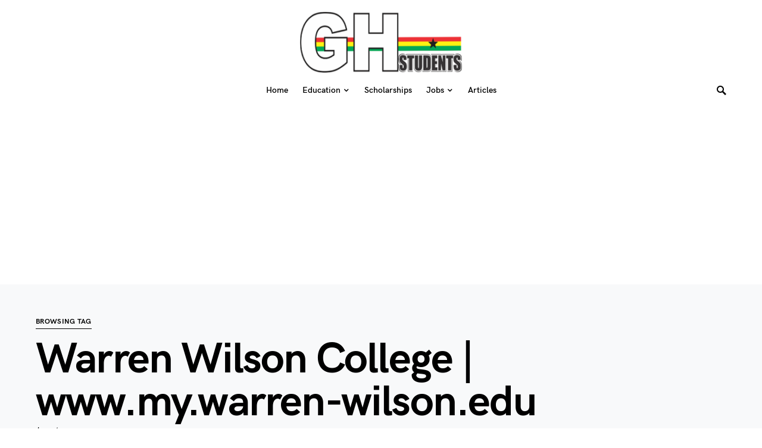

--- FILE ---
content_type: text/html; charset=utf-8
request_url: https://www.google.com/recaptcha/api2/aframe
body_size: 267
content:
<!DOCTYPE HTML><html><head><meta http-equiv="content-type" content="text/html; charset=UTF-8"></head><body><script nonce="RL5LSdPCwO9nk6eosezGEQ">/** Anti-fraud and anti-abuse applications only. See google.com/recaptcha */ try{var clients={'sodar':'https://pagead2.googlesyndication.com/pagead/sodar?'};window.addEventListener("message",function(a){try{if(a.source===window.parent){var b=JSON.parse(a.data);var c=clients[b['id']];if(c){var d=document.createElement('img');d.src=c+b['params']+'&rc='+(localStorage.getItem("rc::a")?sessionStorage.getItem("rc::b"):"");window.document.body.appendChild(d);sessionStorage.setItem("rc::e",parseInt(sessionStorage.getItem("rc::e")||0)+1);localStorage.setItem("rc::h",'1769602283165');}}}catch(b){}});window.parent.postMessage("_grecaptcha_ready", "*");}catch(b){}</script></body></html>